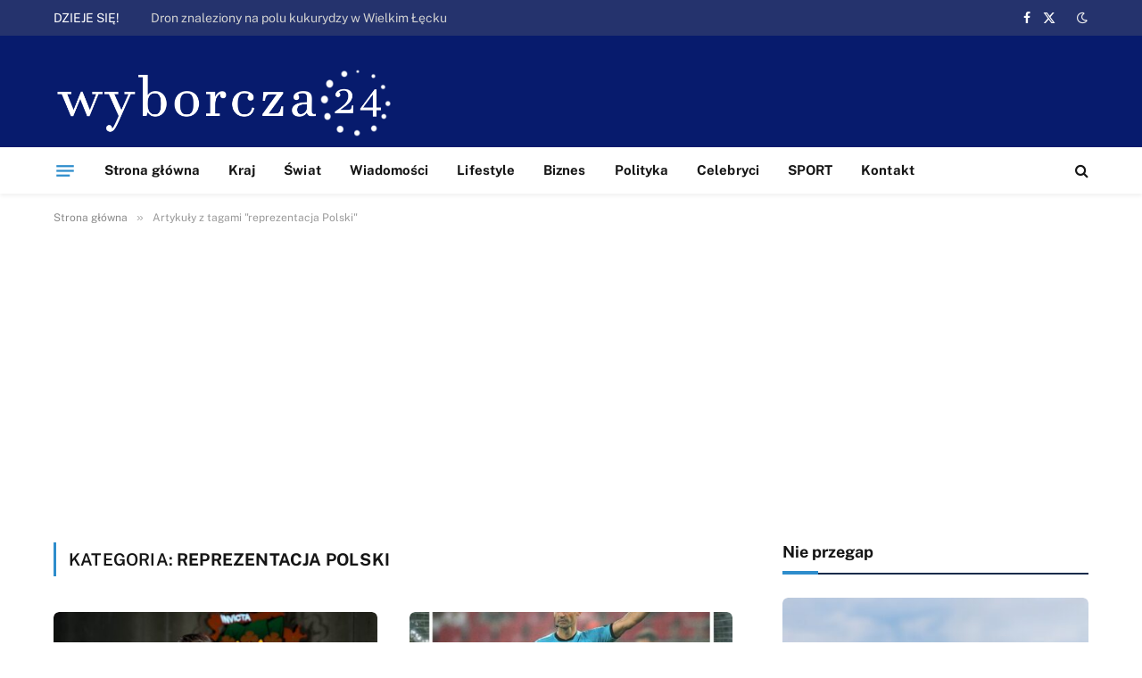

--- FILE ---
content_type: text/html; charset=utf-8
request_url: https://www.google.com/recaptcha/api2/aframe
body_size: 270
content:
<!DOCTYPE HTML><html><head><meta http-equiv="content-type" content="text/html; charset=UTF-8"></head><body><script nonce="BKDPWGbJ-IrU5ZMO9Hkx9w">/** Anti-fraud and anti-abuse applications only. See google.com/recaptcha */ try{var clients={'sodar':'https://pagead2.googlesyndication.com/pagead/sodar?'};window.addEventListener("message",function(a){try{if(a.source===window.parent){var b=JSON.parse(a.data);var c=clients[b['id']];if(c){var d=document.createElement('img');d.src=c+b['params']+'&rc='+(localStorage.getItem("rc::a")?sessionStorage.getItem("rc::b"):"");window.document.body.appendChild(d);sessionStorage.setItem("rc::e",parseInt(sessionStorage.getItem("rc::e")||0)+1);localStorage.setItem("rc::h",'1769036098918');}}}catch(b){}});window.parent.postMessage("_grecaptcha_ready", "*");}catch(b){}</script></body></html>